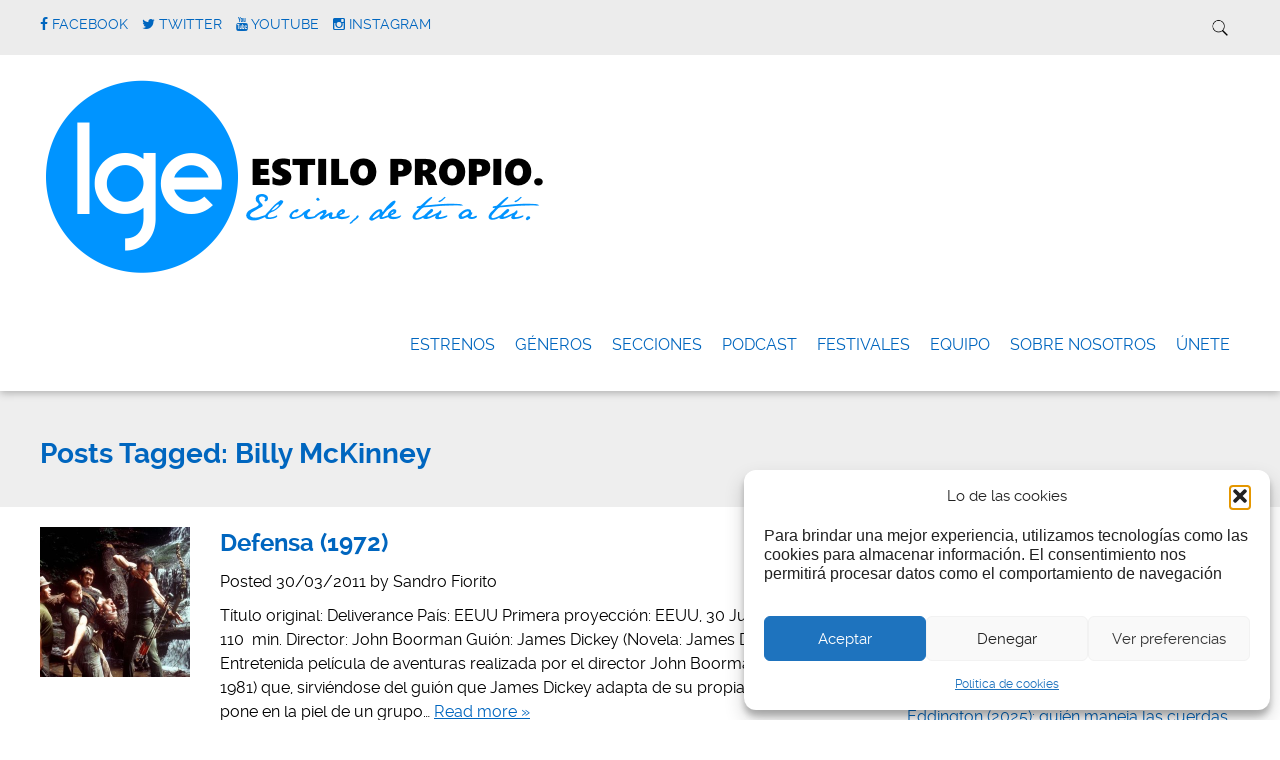

--- FILE ---
content_type: text/html; charset=utf-8
request_url: https://www.google.com/recaptcha/api2/aframe
body_size: 266
content:
<!DOCTYPE HTML><html><head><meta http-equiv="content-type" content="text/html; charset=UTF-8"></head><body><script nonce="N9Cfrp0VPp3MmoIRA99ncA">/** Anti-fraud and anti-abuse applications only. See google.com/recaptcha */ try{var clients={'sodar':'https://pagead2.googlesyndication.com/pagead/sodar?'};window.addEventListener("message",function(a){try{if(a.source===window.parent){var b=JSON.parse(a.data);var c=clients[b['id']];if(c){var d=document.createElement('img');d.src=c+b['params']+'&rc='+(localStorage.getItem("rc::a")?sessionStorage.getItem("rc::b"):"");window.document.body.appendChild(d);sessionStorage.setItem("rc::e",parseInt(sessionStorage.getItem("rc::e")||0)+1);localStorage.setItem("rc::h",'1768982657083');}}}catch(b){}});window.parent.postMessage("_grecaptcha_ready", "*");}catch(b){}</script></body></html>